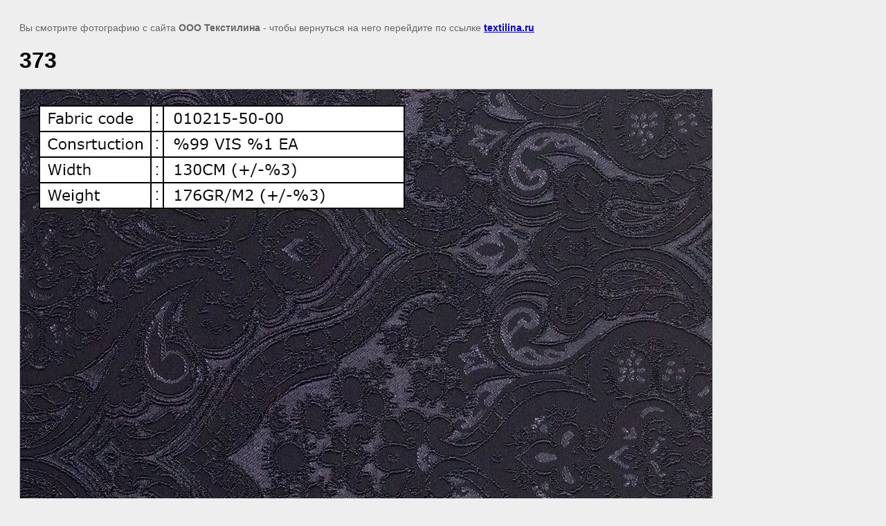

--- FILE ---
content_type: text/html; charset=utf-8
request_url: https://textilina.ru/kostyumnyye-tkani/image/249670203
body_size: 2069
content:
<!doctype html>
<html lang="ru">
<head>
	<meta name="yandex-verification" content="096dc7bb91d19e8e" />
<meta name="google-site-verification" content="6Qs2MQTyQunQLeCT-GKxYyArDekxUztAyiS7YJv66Pw" />
<meta name="yandex-verification" content="f6a2f0a0e635cf69" />
<meta name="yandex-verification" content="42a844ff774c4573" />
<meta name="google-site-verification" content="91KjsbOz396skGBAFAsccmJu54OKD_oyR8WTK81URPc" />
<link rel='stylesheet' type='text/css' href='/shared/highslide-4.1.13/highslide.min.css'/>
<script  src='/shared/highslide-4.1.13/highslide-full.packed.js'></script>
<script >
hs.graphicsDir = '/shared/highslide-4.1.13/graphics/';
hs.outlineType = null;
hs.showCredits = false;
hs.lang={cssDirection:'ltr',loadingText:'Загрузка...',loadingTitle:'Кликните чтобы отменить',focusTitle:'Нажмите чтобы перенести вперёд',fullExpandTitle:'Увеличить',fullExpandText:'Полноэкранный',previousText:'Предыдущий',previousTitle:'Назад (стрелка влево)',nextText:'Далее',nextTitle:'Далее (стрелка вправо)',moveTitle:'Передвинуть',moveText:'Передвинуть',closeText:'Закрыть',closeTitle:'Закрыть (Esc)',resizeTitle:'Восстановить размер',playText:'Слайд-шоу',playTitle:'Слайд-шоу (пробел)',pauseText:'Пауза',pauseTitle:'Приостановить слайд-шоу (пробел)',number:'Изображение %1/%2',restoreTitle:'Нажмите чтобы посмотреть картинку, используйте мышь для перетаскивания. Используйте клавиши вперёд и назад'};</script>

<!-- 46b9544ffa2e5e73c3c971fe2ede35a5 -->
<script  src='/shared/s3/js/lang/ru.js'></script>
<script  src='/shared/s3/js/common.min.js'></script>
<link rel='stylesheet' type='text/css' href='/shared/s3/css/calendar.css' />
	<title>373 | Костюмные ткани</title>
	<meta name="description" content="373 | Костюмные ткани">
	<meta name="keywords" content="373 | Костюмные ткани">
	<meta name="robots" content="all"/>
	<meta name="revisit-after" content="31 days">
	<meta http-equiv="Content-Type" content="text/html; charset=UTF-8">
	<meta name="viewport" content="width=device-width, initial-scale=1.0, maximum-scale=1.0, user-scalable=no">
	
		<style>
			body {
				background-color: #eee;
				color: #000;
			}
			body, td, div {
				font-size: 14px;
				font-family: arial;
			}
			p {
				color: #666;
			}
			body {
				padding: 10px 20px;
			}
			a.back {
				font-weight: bold;
				color: #0000cc;
				text-decoration: underline;
			}
			img {
				border: 1px solid #c0c0c0;
				max-width: 100%;
				width: auto;
				height: auto;
			}
			h1 {
				font-size: 32px;
			}
		</style>
	
</head>

<body>

<p>Вы смотрите фотографию с сайта <strong>ООО Текстилина</strong> - чтобы вернуться на него перейдите по ссылке <a class="back" href="javascript:history.go(-1)">textilina.ru</a></p>

<h1>373</h1>


<img src="/d/373.jpg" width="1000" height="1000"
	 alt="373"/>

<br/><br/>

&copy; <a class="back" href="https://textilina.ru/">ООО Текстилина</a>
<br/><br/>


<!-- assets.bottom -->
<!-- </noscript></script></style> -->
<script src="/my/s3/js/site.min.js?1764329993" type="text/javascript" ></script>
<script src="/my/s3/js/site/defender.min.js?1764329993" type="text/javascript" ></script>
<script src="https://cp.onicon.ru/loader/5aa8c4c628668863288b45a6.js" type="text/javascript" data-auto async></script>
<script type="text/javascript" >/*<![CDATA[*/
var megacounter_key="f5ca3c958b856ca41b90a72361696840";
(function(d){
    var s = d.createElement("script");
    s.src = "//counter.megagroup.ru/loader.js?"+new Date().getTime();
    s.async = true;
    d.getElementsByTagName("head")[0].appendChild(s);
})(document);
/*]]>*/</script>
<script type="text/javascript" >/*<![CDATA[*/
$ite.start({"sid":60958,"vid":61166,"aid":4572,"stid":4,"cp":21,"active":true,"domain":"textilina.ru","lang":"ru","trusted":false,"debug":false,"captcha":3,"onetap":[{"provider":"vkontakte","provider_id":"51975873","code_verifier":"1GMD4NQi2Y3URO1GMYDUOj4TMGgQNYYhZYlWmmN0N2T"}]});
/*]]>*/</script>
<!-- /assets.bottom -->
</body>
</html>

--- FILE ---
content_type: text/javascript
request_url: https://counter.megagroup.ru/f5ca3c958b856ca41b90a72361696840.js?r=&s=1280*720*24&u=https%3A%2F%2Ftextilina.ru%2Fkostyumnyye-tkani%2Fimage%2F249670203&t=373%20%7C%20%D0%9A%D0%BE%D1%81%D1%82%D1%8E%D0%BC%D0%BD%D1%8B%D0%B5%20%D1%82%D0%BA%D0%B0%D0%BD%D0%B8&fv=0,0&en=1&rld=0&fr=0&callback=_sntnl1764448226519&1764448226519
body_size: 85
content:
//:1
_sntnl1764448226519({date:"Sat, 29 Nov 2025 20:30:26 GMT", res:"1"})